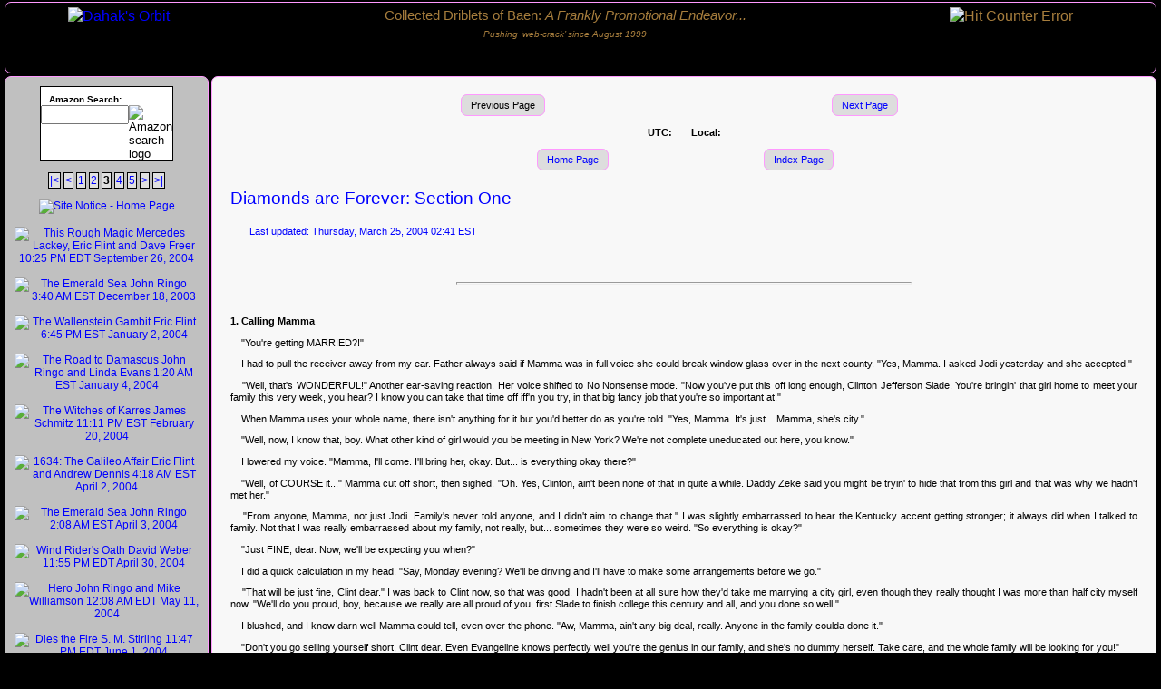

--- FILE ---
content_type: text/html; charset=UTF-8
request_url: https://jiltanith.thefifthimperium.com/site/archivepage/DiamondsareForever/01/-/3/
body_size: 13185
content:
<!DOCTYPE html>
<html xmlns="http://www.w3.org/1999/xhtml">
<!--


                              `````````````````````````````````           ``````````            ``````````           `````````````````````````````````                              
          `````                                    ``````````        `````` ```````              ``````` ``````        ``````````                                    `````          
      ````````````````````````````````````````` ``                  ```````````````      ``      ````````````````                 `` `````````````````````````````````````````      
   `````````````````````````````````````````````````````````         ``        `     ``````````     `        ``         `````````````````````````````````````````````````````````   
  ````````````````````````````````                          ````              ```     `` `` ``     ```              ````                          ````````````````````````````````  
                                               ````````````                   ```     ````````     ```                   ````````````                                               
                                  ``````````````````         ````              ```     ``````     ````             ````         ```````````````````                                 
                    `````````````````````````          ```````     ``          ```      ````      ```          ``     ```````          `````````````````````````                    
              ````````````````````````            `````````     ````             `      ````      `             ````     `````````            ````````````````````````              
                 `````````````               ```````````      `````   ```      ````      ``       ```      ```   `````      ```````````               `````````````                 
                    ```                ``````````````      ``````   ````   `   ````     ````     ````    `  ````   ``````      ``````````````                ```                    
                                   ```````````````         ````    ````   ``   ````     ````     ````   ``   ````    ````         ````````````````                                  
                                      `````````                  ``````   ``   ``  `    ````    `   `   ```  ``````                  `````````                                      
                                          ``                      ````   ```     ```   ``````   ```     ```   ````                      ``                                          
                                                                    `    ```   ``````  ``````  ``````   ````   `                                                                    
                                                                        ````    ````    ````    `````   ````                                                                        
                                                                         ````   ```  ```    ```  ```   ````                                                                         
                                                                           ``    `  ````````````  ``   ``                                                                           
                                                                                   ``````````````                                                                                   
                                                                                  ````````````````                                                                                  
                                                                                  ````````````````                                                                                  
                                                                                   ``````````````                                                                                   
                                                                                    ````````````                                                                                    
                                                                                  `` ``````````  `                                                                                  
                                                                                 ```  ````````  ```                                                                                 
                                                                                `````  ``` ``  `````                                                                                
                                                                                ````    `  `    ```` ``                                                                             
                                                                                   ```        ```    ```                                                                            
                                                                                                    ``                                                                              
                                                                                                    `  ``                                                                           
                                                                                                     `````                                                                          
                                                                             ``                      `````                                                                          
                                                                                                        ``                                                                          
                                                                                                      ```                                                                           
                                                                              `                         ``                                                                          
                                                                                                    `````                                                                           
                                                                                `                  `````                                                                            
                                                                                 `                   ``                                                                             
                                                                                   ````      ```````                                                                                
                                                                                      ````  `````                                                                                   
-->
<head>

<script data-ad-client="ca-pub-9205851632856200" async src="https://pagead2.googlesyndication.com/pagead/js/adsbygoogle.js"></script>
<title>Collected Driblets of Baen: A Frankly Promotional Endeavor...</title>
<base href="https://jiltanith.thefifthimperium.com/" />
<meta name="keywords" content="Dahak, Dahak's Orbit, Fifth Imperium, The Fifth Imperium, Baen Books, Book Samples, Book Snippets, Snippets, eBooks, book preview, book previews, Webscription, Webscriptions, Weber, Flint, Drake, Ringo, Freer, Taylor" />
<meta name="description" content="Dahak's Orbit. Preview samples of upcoming book releases." />
<meta http-equiv="Content-type" content="text/html; charset=utf-8" />

<link href="https://jiltanith.thefifthimperium.com/images/favicon.ico" rel="shortcut icon" type="image/ico" />

<link href="https://jiltanith.thefifthimperium.com/apple-touch-icon.png" rel="icon" />
<link href="https://jiltanith.thefifthimperium.com/apple-touch-icon-57x57.png" sizes="57x57" rel="apple-touch-icon" />
<link href="https://jiltanith.thefifthimperium.com/apple-touch-icon-72x72.png" sizes="72x72" rel="apple-touch-icon" />
<link href="https://jiltanith.thefifthimperium.com/apple-touch-icon-114x114.png" sizes="114x114" rel="apple-touch-icon" />
<link href="https://jiltanith.thefifthimperium.com/images/apple-touch-icon-129x129.png" sizes="129x129" rel="apple-touch-icon" />
<link href="https://jiltanith.thefifthimperium.com/site/rss" rel="alternate" type="application/rss+xml" title="Collected Driblets of Dahak's Orbit at the Fifth Imperium" />

<script language="JavaScript" type="text/javascript" src="https://jiltanith.thefifthimperium.com/js/jquery-1.7.1.min.js"></script>
<script language="JavaScript" type="text/javascript" src="https://jiltanith.thefifthimperium.com/js/jquery.jclock.js"></script>
<script language="JavaScript" type="text/javascript" src="https://jiltanith.thefifthimperium.com/js/chapterpage_clock.js"></script>
<script language="JavaScript" type="text/javascript" src="https://jiltanith.thefifthimperium.com/js/jquery.copy.js"></script>
<script language="JavaScript" type="text/javascript" src="https://jiltanith.thefifthimperium.com/js/clipboard.js"></script>
<script language="JavaScript" type="text/javascript" src="https://jiltanith.thefifthimperium.com/js/jquery.corners.min.js"></script>
<script language="JavaScript" type="text/javascript">
<!-- //

	var mozborderAvailable = false;
	$(document).ready( function(){
		try {
			if (typeof(document.body.style.MozBorderRadius) !== "undefined") {
				mozborderAvailable = true;
			}
		} catch(err) {}
		if ( mozborderAvailable ) {
		} else {
		  if ( navigator.appCodeName !== 'Mozilla' ) {
			  alert( 'Rounding corners!' );
				$('.rounded').corners("7px");
			}
		}
	});
	var base_url = 'https://jiltanith.thefifthimperium.com/';
	var parameters = '-';

// -->
</script>

<style type="text/css">
/* Site-wide CI style */

body, html {
	margin: 0px;
	margin-top: 1px;
	margin-bottom: 0px;
	padding: 0px;
	background-color: #000;
	color: #A67D3D;
	color: #FF0000;
	color: #CCCCFF;
	width: 100%;
	font-family: Arial, sans-serif;
}

#outercontainer {
	margin-left: 5px;
	margin-right: 5px;
	margin-top: 0px;
	margin-bottom: 0px;
	background-color: #000000;
	/*  width: 100%; */
	min-height: 200px;
	clear: both;
}

/* Masking based on http://matthewjamestaylor.com/blog/ultimate-2-column-left-menu-pixels.htm */

.colmask {
	position: relative; /* This fixes the IE7 overflow hidden bug and stops the layout jumping out of place */
	clear: both;
	float: left;
	width: 100%; /* width of whole page */
	overflow: hidden; /* This chops off any overhanging divs */
	margin-bottom: 0px;
}

/* 2 column left menu settings */
.leftmenu {
	background: #000000;
}

.leftmenu .colright {
	float: left;
	width: 200%;
	position: relative;
	left: 225px;
	background: #000000;
}

.leftmenu .col1wrap {
	float: right;
	width: 50%;
	position: relative;
	right: 225px;
	padding-bottom: 3px;
}

/*
.col1 {
  overflow: auto;
}
*/

.colright {
//  margin-right: 5px;
}

.autoscroll {
	overflow: auto;
}

.aligncenter {
	margin: 0 auto;
}

.leftmenu .col1 {
	margin: 0px 0px 0px 228px;
	position: relative;
	right: 100%;
	overflow: hidden;
}

.leftmenu .col2 {
	float: left;
	width: 225px;
	position: relative;
	right: 225px;
}

.noborder {
	border: 0px;
}

.links {
	font-family: monospace;
	font-size: 8pt;
	text-align: justify;
}

a {
	text-decoration: none
}

a:link {
	color: blue;
}

a:active {
	color: yellow;
}

a:visited {
	color: green;
}

a:hover {
	color: white;
	text-decoration: underline;
}

.warning {
	color: red;
	font-family: Arial, sans-serif;
	font-weight: bold;
	font-size: 11pt;
}

.clear {
	clear: both;
}

.roundedXX {
	-moz-border-radius: 20px;
	-webkit-border-radius: 20px;
	-khtml-border-radius: 20px;
	border-radius: 20px;
}

.allsitenotices {
	background-color: #FFFFCC;
	margin: 10px;
	padding: 10px;

	font-family: Arial, sans-serif;
	font-size: 8pt;
	line-height: 125%;

  text-align: left;
	border: 1px solid #FF99FF;
	-webkit-border-radius: 7px;
	-moz-border-radius: 7px;
	-khtml-border-radius: 7px;
	border-radius: 7px;

}/* Site Header style */

#header {
/*  height: 76px;
  max-height: 76px; */
/*  width:  -2px; */
  color: #FFFF00;
  background-color: #000000;
  background: #000;
  background-image: none;
  font-family: Arial, sans-serif;
  font-size: 12pt;
  font-weight: normal;
  margin-top: 0px;
  margin-left: 0%;
  margin-right: 0%;
  margin-bottom: 3px;
  padding: 0px;
  min-height: 77px;
  clear: both;
  border: 1px solid #FF99FF;
  -webkit-border-radius: 7px;
  -moz-border-radius: 7px;
  -khtml-border-radius: 7px;
  border-radius: 7px;

}

#headerinner {
  width: 100%;
  margin: 0 auto;
  color: #A67D3D;
/*  clear: both; */
}

#headerleft {
  width: 19%;
  margin: 5px;
  font-family: Arial, sans-serif;
  font-size: 12pt;
  line-height: 125%;
  text-align: center;
  float: left;
}

#headercenter {
  width: 57%;
  margin: 5px;
  font-family: "Arial Rounded MT Bold", Arial, sans-serif;
  font-size: 11pt;
  line-height: 125%;
  text-align: center;
  float: left;
}

#headerright {
  width: 19%;
  margin: 5px;
  font-family: Arial, sans-serif;
  font-size: 12pt;
  line-height: 125%;
  text-align: center;
  float: left;
}
/* Site Page CI style */

#mainbody {
  background-color: #F8F8F8;
  color: #000000;

  padding: 20px;
/*  font-family: "Arial Rounded MT Bold", Arial, sans-serif; */
  font-family: Arial, sans-serif;
  font-size: 8pt;
  line-height: 125%;

  text-align: justify;
  border: 1px solid #FF99FF;
  -webkit-border-radius: 7px;
  -moz-border-radius: 7px;
  -khtml-border-radius: 7px;
  border-radius: 7px;

}

.clockdisplay {
  margin: 0px auto;
  font-family: Verdana, Arial, sans-serif;
  font-size: 8pt;
  font-weight: bold;
  text-align: center;
}

.clocklead{
  font-family: Verdana, Arial, sans-serif;
  font-size: 8pt;
  font-weight: bold;
  text-align: center;
}

.clockdetail{
  color: #FF0000;
  font-family: Verdana, Arial, sans-serif;
  font-size: 8pt;
  font-weight: bold;
  text-align: center;
}

.sitenoticedate {
  font-weight: bold;
}

.sitenoticeentry {
  margin-left: 5%;
  margin-right: 5%;
  font-size: inherit;
}

p.footer {
  font-family: Verdana, Arial, sans-serif;
  font-size: 8pt;
  text-align: center;
}

p.gallery {
  font-family: Verdana, Arial, sans-serif;
  text-align: justify;
  color: blue;
}

p.detail {
  font-family: Arial, sans-serif;
  font-size: 8pt;
  text-align: center;
}

h1 {
  font-family: Verdana, Arial, sans-serif;
  font-size: 14pt;
  font-weight: normal;
  color: blue;
}

h6 {
  font-family: Verdana, Arial, sans-serif;
  font-size: 8pt;
  font-weight: normal;
  color: blue;
}


.divhighlight {
  font-family: Verdana, Arial, sans-serif;
  font-size: 8pt;
  line-height: 125%;
  text-align: justify;
/*  background-color: #FFCC66; */
/*  background-color: #FFCC99; */
  background-color: #DDFFDD;
  margin-left: 10%;
  margin-right: 10%;
  padding: 1em;
  border: 1px solid #FF99FF;
  -webkit-border-radius: 7px;
  -moz-border-radius: 7px;
}

td {
  font-family: Verdana, Arial, sans-serif;
  font-size: 10pt;
  font-weight: normal;
}

a {
  text-decoration: none
}

a:link {
  font-family: Verdana, Arial, sans-serif;
  color: blue;
}

a:active {
  font-family: Verdana, Arial, sans-serif;
  color: yellow;
}

a:visited {
  font-family: Verdana, Arial, sans-serif;
  color: green;
}

a:hover {
  font-family: Verdana, Arial, sans-serif;
  color: red;
  text-decoration: none;
}

.link {
  font-size: 8pt;
  text-decoration: none;
  padding: 5px 10px;
  background-color: #DDD;
  border: 1px solid #FF99FF;
  -webkit-border-radius: 7px;
  -moz-border-radius: 7px;
}

.link:hover {
  font-size: 8pt;
  text-decoration: none;
  padding: 5px 10px;
  background-color: #EEE;
  border: 1px solid #FF99FF;
  -webkit-border-radius: 7px;
  -moz-border-radius: 7px;
}
/* Site Navbar CI style */

#navbar {
/*  position: relative;
  width: 200px;
  left: 0px;
 */
  color: #000000;
  background-color: #C0C0C0;
  background-image: none;
  font-family: Arial, sans-serif;
  font-size: 9pt;
  font-weight: normal;
  text-align: center;
  padding: 10px;
  margin-bottom: 3px;
  border: 1px solid #FF99FF;
  -webkit-border-radius: 7px;
  -moz-border-radius: 7px;
  -khtml-border-radius: 7px;
  border-radius: 7px;
}

p.nav {
  font-family: Arial, sans-serif;
  font-size: 11pt;
/*  line-height: 125%; */
  text-align: justify;

/* Do rounding (native in Firefox and Safari) */

}

table.nav {
  background-color: #C0C0C0;
}

td.nav {
  font-family: Arial, sans-serif;
  font-size: 10pt;
  font-weight: normal;
  background-image: none;
  margin-top: 0%;
  margin-left: 0%;
  margin-right: 0%;
  margin-bottom: 0%;
  text-align: center;
}

.captiondiv {
  font-family: Arial, sans-serif;
  font-size: 8pt;
  font-weight: normal;
  background-image: none;
  margin-top: 0%;
  margin-left: 0%;
  margin-right: 0%;
  margin-bottom: 0%;
  text-align: center;
}

.slider {
	float: left;
	left: -5000px;
	margin: 15px;
	position: relative;
	visibility: hidden;
}


/************************************************
	      JCAROUSEL LITE
************************************************/

#list {
	height: 130px;
	width: 175px;
	margin: 0px auto;
}

.slider ul {
	height: 130px;
	width: 170px;
}

.slider ul li {
	padding: 0 5px;
}

.slider ul li img {
	cursor: pointer;
/*	height:200px; */
	padding-top: 3px;
/*	width:120px; */
	margin: 0 auto;
}

.prev {
	cursor: pointer;
	float: left;
	padding-top: 40px;
  width: 26px;
}

.next {
	cursor:pointer;
	float:right;
	padding-top:40px;
  width: 26px;
}

/************************************************
	      CAPTIFY CAPTION
************************************************/

.caption-top, .caption-bottom {
	background: #000000;
	color: #ffffff;
	cursor: default;
	padding: 2px;
	font-size: 10pt;
	text-align: center;
}

.caption-top {
	border-width: 0px;
}

.caption-bottom {
	border-width: 0px;
}

.caption a, .caption a {
	background: #000;
/*	border: none; */
	text-decoration: none;
	padding: 2px;
}

.caption a:hover, .caption a:hover {
	background: #202020;
}

/*
  Paging
*/
.pageBar {
/*
  background:#808080;
  border:1px solid red;
*/
}

.pageBarItem {
  padding: 1px 1px 1px 1px;
  background: #e0e0e0;
  border: 1px solid #000000;
}

.pageBarItem:hover {
  background: #66FFFF;
}
/* Site Footer style */

#footer {
  background-color: #000000;
  color: #A67D3D;
  margin-top: 5px;
  margin-left: 0;
  margin-right: 0;
  margin-bottom: 5px;

  padding: 10px;
  font-family: "Arial Rounded MT Bold", Arial, sans-serif;
  font-size: 7pt;
  line-height: 125%;

  text-align: center;
  border: 1px solid #FF99FF;
  -webkit-border-radius: 7px;
  -moz-border-radius: 7px;
  -khtml-border-radius: 7px;
  border-radius: 7px;
  clear: both;
}

.footer a {
  text-decoration: none
}

.footer a:link {
  color: green;
}

.footer a:active {
  color: yellow;
}

.footer a:visited {
  color: green;
}

.footer a:hover {
  color: red;
  text-decoration: underline;
}



</style>

</head>
<body>
<div id="outercontainer">
<!-- BEGIN SITE HEADER SECTION -->
  <div id="header" class="rounded">
    <div id="headerinner">
      <script type="text/javascript" language="javascript" src="https://jiltanith.thefifthimperium.com/js/awstats_misc_tracker.js"></script>
      <noscript><img src="https://jiltanith.thefifthimperium.com/js/awstats_misc_tracker.js?nojs=y" height="0" width="0" border="0" style="display: none" alt="" /></noscript>
      <div id="headerleft">
        <a href="/site/home/-/"><img src="https://jiltanith.thefifthimperium.com/images/Dahak_header.jpg" alt="Dahak's Orbit" border="0" width="50" height="49" /></a>
      </div>
      <div id="headercenter">
        Collected Driblets of Baen: <em>A Frankly Promotional Endeavor...</em><small><br /><small><em>Pushing &#8216;web-crack&#8217; since August 1999</em></small></small>
      </div>
      <div id="headerright">
        <img src="https://jiltanith.thefifthimperium.com/_Counters/jpbcount.php?link=BookSamples&amp;style=timex" alt="Hit Counter Error" />
      </div>
      <div class="clear"></div>
    </div> <!-- #headerinner -->
  </div> <!-- #header -->
<!-- END SITE HEADER SECTION -->
<!-- BEGIN TWO-COLUMN CONTAINER -->
  <div class="colmask leftmenu">
    <div class="colright">
      <div class="col1wrap">
<!-- BEGIN MAIN BODY VIEW ABOUT -->
        <div class="col1">
          <div id="mainbody" class="rounded">
            <div class="pageliner">
              <!-- center -->
              <table border="0" cellpadding="2" width="80%" align="center">
                <tr>
                  <td width="50%" align="center"><span class="link">Previous Page</span></td>
                  <td width="50%" align="center"><a href="https://jiltanith.thefifthimperium.com/site/archivepage/DiamondsareForever/02/-/3/" title="Next Page" class="link">Next Page</a></td>
                </tr>
              </table>
              <!-- /center -->
              <br />
              <div class="clockdisplay">
                <span class="clocklead">UTC: </span>
                <span id="clockutc" class="clockdetail"></span>
&nbsp;&nbsp;&nbsp;&nbsp;&nbsp;
                <span class="clocklead">Local: </span>
                <span id="clocklocal" class="clockdetail"></span>
              </div>
<br />
<table style="width: 50%;margin: 0px auto;">
  <tr>
    <td style="text-align: center;">
      <a href="https://jiltanith.thefifthimperium.com/site/archivehome/-/3/" class="link">Home Page</a>
    </td>
    <td style="text-align: center;">
      <a href="https://jiltanith.thefifthimperium.com/site/archivebook/DiamondsareForever/-/3/" class="link">Index Page</a>
    </td>
  </tr>
</table>
<script type="text/JavaScript" language="JavaScript">
<!-- //
  src = 'images/bookpage-watermark.gif';
  $('.pageliner').css('background','url(' + src + ') center center no-repeat');
  $('.pageliner').css('backgroundColor','#F8F8F8');
  $('.pageliner').css('backgroundAttachment','fixed');
// -->
</script>
<br />
<button id="clipbutton" onclick="ClipBoard();" style="float: right;display:none;">Copy to Clipboard</button>
<h1>Diamonds are Forever: Section One</h1>
<h6>&nbsp;&nbsp;&nbsp;&nbsp;&nbsp;&nbsp; Last updated: Thursday, March 25, 2004 02:41 EST</h6>
<p>&nbsp;</p>
<hr style="border: 1; height: 1px; width: 50%; color=#000000;" />
<p>&nbsp;</p>
<div id="clipzone">
<a name="current"></a>

<p><B>1. Calling Mamma</B></p>

<p>&nbsp;&nbsp;&nbsp; "You're getting MARRIED?!"</p>

<p>&nbsp;&nbsp;&nbsp; I had to pull the receiver away from my ear. Father always  said if Mamma was in full voice she could break window  glass over in the next county. "Yes, Mamma. I asked Jodi  yesterday and she accepted."</p>

<p>&nbsp;&nbsp;&nbsp; "Well, that's WONDERFUL!" Another ear-saving reaction. Her  voice shifted to No Nonsense mode. "Now you've put  this off long enough, Clinton Jefferson Slade. You're  bringin' that girl home to meet your family this very week,  you hear? I know you can take that time off iff'n you try,  in that big fancy job that you're so important at."</p>

<p>&nbsp;&nbsp;&nbsp; When Mamma uses your whole name, there isn't anything for  it but you'd better do as you're told. "Yes, Mamma. It's  just... Mamma, she's city."</p>

<p>&nbsp;&nbsp;&nbsp; "Well, now, I know that, boy. What other kind of girl  would you be meeting in New York? We're not complete  uneducated out here, you know."</p>

<p>&nbsp;&nbsp;&nbsp; I lowered my voice. "Mamma, I'll come. I'll bring her,  okay. But... is everything okay there?"</p>

<p>&nbsp;&nbsp;&nbsp; "Well, of COURSE it..." Mamma cut off short, then sighed.  "Oh. Yes, Clinton, ain't been none of that in quite  a while. Daddy Zeke said you might be tryin' to hide  that from this girl and that was why we hadn't met  her."</p>

<p>&nbsp;&nbsp;&nbsp; "From anyone, Mamma, not just Jodi. Family's never told  anyone, and I didn't aim to change that." I was slightly  embarrassed to hear the Kentucky accent getting stronger;  it always did when I talked to family. Not that I was  really embarrassed about my family, not really,  but... sometimes they were so weird. "So everything is</ i> okay?"</p>

<p>&nbsp;&nbsp;&nbsp; "Just FINE, dear. Now, we'll be expecting you when?"</p>

<p>&nbsp;&nbsp;&nbsp; I did a quick calculation in my head. "Say, Monday  evening? We'll be driving and I'll have to make some  arrangements before we go."</p>

<p>&nbsp;&nbsp;&nbsp; "That will be just fine, Clint dear." I was back to Clint  now, so that was good. I hadn't been at all sure how they'd  take me marrying a city girl, even though they really  thought I was more than half city myself now. "We'll do you  proud, boy, because we really are all proud of you, first  Slade to finish college this century and all, and you done  so well."</p>

<p>&nbsp;&nbsp;&nbsp; I blushed, and I know darn well Mamma could tell, even  over the phone. "Aw, Mamma, ain't any big deal, really.  Anyone in the family coulda done it."</p>

<p>&nbsp;&nbsp;&nbsp; "Don't you go selling yourself short, Clint dear. Even  Evangeline knows perfectly well you're the genius in our  family, and she's no dummy herself. Take care, and the  whole family will be looking for you!"</p>

<p>&nbsp;&nbsp;&nbsp; We exchanged kisses over the phone, silly though that  sounds, and I hung up.</p>

<p>&nbsp;&nbsp;&nbsp; "So," Jodi said, coming over, "were those bellows of fury,  or was she happy to hear about it?"</p>

<p>&nbsp;&nbsp;&nbsp; "You could hear her?"</p>

<p>&nbsp;&nbsp;&nbsp; "Oy vey, Clint," she said, smiling. "Thought she'd  break your eardrums with a couple of those."</p>

<p>&nbsp;&nbsp;&nbsp; Jodi was something of an anachronism. Her grandparents  were immigrants who still spoke more Yiddish than English  and had maintained an intimidatingly firm emphasis on the  link between the old and new traditions. Linguistic  traditions, anyway, if not religious ones. Jodi's  grandfather had been active in the needle trade unions, a  follower of Max Shachtman's brand of socialism. He had no  use for religions of any kind, but that hadn't stopped him  from maintaining a number of Jewish habits and customs.  Jodi's family was almost a time capsule of clich&#233;s from the  '40s and '50s, and Jodi had inherited enough to sound like  a near-parody of the New York "Jewish American Princess."  So why did I find her Yiddish, of all things, endearing?  Especially when spoken with that New York accent that  reminded me of nails on a chalkboard?</p>

<p>&nbsp;&nbsp;&nbsp; Probably just the blindness of love, I had to admit. I'd  known Jodi Goldman for four years, though, so hopefully the  blindness (or, in this case, deafness) would last for many  years yet. "She was ecstatic," I said, answering her  question. "I guess I should have more faith in my family,  but they are still, well..."</p>

<p>&nbsp;&nbsp;&nbsp; "About as rustic backwoods as you were when you  first showed up?"</p>

<p>&nbsp;&nbsp;&nbsp; I laughed. "Worse, sweetheart. I'd gone through college  before that, remember. First Slade-"</p>

<p>&nbsp;&nbsp;&nbsp; "-this century, yes, I know, my fave nebbish. You  mentioned it a time or two, probably because your whole  family mentions it every time you go home, yes?"</p>

<p>&nbsp;&nbsp;&nbsp; "And on the phone. Look, I sorta committed us to go visit.  You don't argue with Mamma."</p>

<p>&nbsp;&nbsp;&nbsp; "Yeah, sounds like my mother. When are we supposed to get  there, so they can get a good look at what a horse you're  bringing home?"</p>

<p>&nbsp;&nbsp;&nbsp; Jodi's sensitive about her height-she's taller than me by  two inches or so, and I'm almost six feet tall. This  doesn't bother me, but when she's nervous she tends to fret  about it. As well as her weight, which for her height is  just fine. "Don't you worry about that, Jodi. When they get  a look at you, Father'll be tellin' me how lucky I am, and  I'll have to watch so Adam doesn't try to steal you. Next  week."</p>

<p>&nbsp;&nbsp;&nbsp; "What? Are you totally meshugg? What about work?"</p>

<p>&nbsp;&nbsp;&nbsp; "Mamma knows I can take the time off. What about you?"</p>

<p>&nbsp;&nbsp;&nbsp; She made a sort of growling noise in her throat, and then  hummed several bars of a Streisand tune-a sign she was both  thinking and calming herself down. "Okay, yeah, I think I  can do that. They won't be thrilled, but if we want to make  your Mamma happy, I can live with it. Oy, I have packing to  do! Do you have electricity where you live?"</p>

<p>&nbsp;&nbsp;&nbsp; I managed to keep from laughing. "Yes. We have our own  generators, actually. Every month Father or Adam trucks in  to town to buy the fuel. Had to have the phone line run in  special; these days I suppose we'd have done something like  get a satellite link, but not back when the family first  decided to get one."</p>

<p>&nbsp;&nbsp;&nbsp; Jodi blinked. "Running out a phone line just for you?  That's pretty pricey, Clint."</p>

<p>&nbsp;&nbsp;&nbsp; "I said we was backwoods," I drawled, emphasizing my  Kentucky accent. "Didn't say we was poor backwoods.  If the Slades ain't the richest family in Crittenden  County, it's only 'cause we've spent a lot of it the last  few decades."</p>

<p>&nbsp;&nbsp;&nbsp; "I never knew, Clint." Jodi looked at me with surprise.  "How'd your family get rich?"</p>

<p>&nbsp;&nbsp;&nbsp; I realized my big mouth had me dangerously close to the  secret. Time to follow the honorable Slade tradition of  ducking the truth. "One of my ancestors, Winston Slade,  made a ton of money mining, and brought it with him to the  homestead when he settled down." That was, as one of my  online friends would put it, "telling the truth like a  Jedi"-it was true "from a certain point of view." If I'd  done the casual voice right, though, she'd never suspect a  thing. Once we were married, we'd be living near New York  and just visit the family homestead once in a while, so the  chances were she'd never have to know. </p>

<p>&nbsp;&nbsp;&nbsp; "Well, that'll be a relief for my more cynical relatives,"  Jodi said, throwing back her long black hair. "They were  kinda worried about just what your background was,  especially with your nickname."</p>

<p>&nbsp;&nbsp;&nbsp; I wasn't very surprised. "I suppose 'Crowbar' Slade does  sound either like a real honest-to-god Good Ole Boy, or  like a wannabe wrestler." Truth was, I'd gotten the  nickname in college because my roommates noticed I had a  crowbar in my baggage when I moved in, and that I had that  particular bag with me most of the time. </p>

<p>&nbsp;&nbsp;&nbsp;  "Look," Jodi said, "if we're leaving to get there Monday  like I think I heard you say, I gotta get moving. We just  got tomorrow to get ready. And like I didn't already have a  busy schedule tomorrow? You know what sort of planning I  have to do for the wedding, and now we have to schlep all  the way to Kentucky." She leaned slightly down and we both  shut up for a while for the good-bye kiss, which lasted for  several kisses as usual before she finally got out the  door.</p>

<p>&nbsp;&nbsp;&nbsp; I sighed and grinned. Hey, maybe this would be fun.</p>

</div><!-- End Clip Zone -->
<br />
<table style="width: 50%;margin: 0px auto;">
  <tr>
    <td style="text-align: center;">
      <a href="https://jiltanith.thefifthimperium.com/site/archivehome/-/3/" class="link">Home Page</a>
    </td>
    <td style="text-align: center;">
      <a href="https://jiltanith.thefifthimperium.com/site/archivebook/DiamondsareForever/-/3/" class="link">Index Page</a>
    </td>
  </tr>
</table>
      
<p>&nbsp;</p>
<hr style="border: 1; height: 1px; width: 50%; color: #000000;" />
<p>&nbsp;</p>

<center>

<script async src="https://pagead2.googlesyndication.com/pagead/js/adsbygoogle.js"></script>
<!-- 728x90 for chapter footer, created 4/13/09 -->
<ins class="adsbygoogle"
     style="display:inline-block;width:728px;height:90px"
     data-ad-client="ca-pub-9205851632856200"
     data-ad-slot="6249181019"></ins>
<script>
     (adsbygoogle = window.adsbygoogle || []).push({});
</script>

</center>
<p>&nbsp;</p>
<hr style="border: 1; height: 1px; width: 100%; color: #000000;" />
<p class="gallery"><em>Comments from the Peanut Gallery:</em><br />
</p>
<br />
              <!-- center -->
              <table border="0" cellpadding="2" width="80%" align="center">
                <tr>
                  <td width="50%" align="center"><span class="link">Previous Page</span></td>
                  <td width="50%" align="center"><a href="https://jiltanith.thefifthimperium.com/site/archivepage/DiamondsareForever/02/-/3/" title="Next Page" class="link">Next Page</a></td>
                </tr>
              </table>
              <!-- /center -->
<p align="center"><img src="Collections/DiamondsareForeverChapters/_Counters/jpbcount.php?link=DiamondsareForever01&amp;style=timex" alt="Page Counter Image" /></p><p class="footer">ISBN: 0-7434-8856-3 Copyright � 2004 by Eric Flint and Ryk Spoor<br />
All rights reserved, including the right to reproduce this book or portions thereof in any form.</p>

<center>
<script language="JavaScript" type="text/javascript">
  function popUp(URL,NAME) {
    amznwin=window.open(URL,NAME,"location=yes,scrollbars=yes,status=yes,toolbar=yes,resizable=yes,width=380,height=450,screenX=10,screenY=10,top=10,left=10");
    amznwin.focus();
  }
  document.open();
  document.write("<a href='javascript:popUp(\"http://buybox.amazon.com/exec/obidos/redirect?tag=dahaksorbit-20&amp;link_code=qcb&amp;creative=23424&amp;camp=2025&amp;path=/dt/assoc/tg/aa/xml/assoc/-/0743488563/dahaksorbit-20/ref%3Dac_bb2_\",\"_amazon\")'><img src=\"http://rcm-images.amazon.com/images/G/01/associates/remote-buy-box/buy2.gif\" border=\"0\" alt='Buy from Amazon.com' /></a>");
  document.close();
</script>
<noscript>
  <form method="post" action="http://buybox.amazon.com/o/dt/assoc/handle-buy-box=0743488520">
    <input type="hidden" name="asin.0743488520" value="1" />
    <input type="hidden" name="tag_value" value="dahaksorbit-20" />
    <input type="image" name="submit.add-to-cart" value="Buy from Amazon.com" alt="Buy from Amazon.com" src="http://rcm-images.amazon.com/images/G/01/associates/add-to-cart.gif" />
</form>
</noscript>
</center>
<br />
           </div>
         </div>
       </div>
    </div> <!-- END COL1WRAP CONTAINER -->
<!-- END MAIN BODY VIEW ABOUT -->
<!-- BEGIN NAVBAR VIEW -->
      <div class="col2">
        <div id="navbar" class="rounded">
          <form action="https://www.amazon.com/exec/obidos/external-search" target="_blank">
            <table class="normal" border="0" cellpadding="0" cellspacing="0" align="center">
              <tr>
                <td style="background-color:#fff;">
                  <table border="0" cellpadding="0" cellspacing="0" align="left" width="120" style="border: 1px solid #000000 !important;">
                    <tr>
                      <td style="background-color:#fff;" height="20" valign="bottom" align="center">
                        <span style="font-family: verdana,arial,helvetica,sans-serif; font-size:10px !important; font-weight:bold !important;">Amazon Search:</span>
                      </td>
                      <td style="background-color:#fff;">
                      </td>
                    </tr>
                    <tr>
                      <td style="background-color:#fff;" align="center" height="30" valign="top">
                        <input type="text" name="keyword" size="10" value="" alt="Amazon search term" />
                      </td>
                      <td style="background-color:#fff;" height="20" valign="top" align="left">
                        <input type="hidden" name="mode" value="blended" />
                        <input type="hidden" name="tag" value="dahaksorbit-20" />
                        <input type="image" value="Go" name="Submit" src="https://jiltanith.thefifthimperium.com/images/ap-search-go-btn.gif" align="middle" alt="Amazon search logo" />
                     </td>
                   </tr>
                 </table>
               </td>
             </tr>
           </table>
         </form>


         <br />
<span class="pageBar">
<span class="pageBarItem"><a href="https://jiltanith.thefifthimperium.com/site/archivehome/-/1/" alt="First" title="First">|<</a></span>
<span class="pageBarItem"><a href="https://jiltanith.thefifthimperium.com/site/archivehome/-/2/" alt="Previous" title="Previous"><</a></span>
<span class="pageBarItem"><a href="https://jiltanith.thefifthimperium.com/site/archivehome/-/1/" alt="1" title="1">1</a></span>
<span class="pageBarItem"><a href="https://jiltanith.thefifthimperium.com/site/archivehome/-/2/" alt="2" title="2">2</a></span>
<span class="pageBarItem"><strong>3</strong></span>
<span class="pageBarItem"><a href="https://jiltanith.thefifthimperium.com/site/archivehome/-/4/" alt="4" title="4">4</a></span>
<span class="pageBarItem"><a href="https://jiltanith.thefifthimperium.com/site/archivehome/-/5/" alt="5" title="5">5</a></span>
<span class="pageBarItem"><a href="https://jiltanith.thefifthimperium.com/site/archivehome/-/4/" alt="Next" title="Next">></a></span>
<span class="pageBarItem"><a href="https://jiltanith.thefifthimperium.com/site/archivehome/-/11/" alt="Last" title="Last">>|</a></span>
</span><br />
<br />
         <div class="panel">
           <a href="site/archivehome/-/3/">
<img src="https://jiltanith.thefifthimperium.com/images/Notice_120.jpg" height="90" width="61.5" alt="Site Notice - Home Page" title="Site Notice - Home Page" />
           </a>
           <br />
           <br />
         </div>
         <div class="panel">
           <a href="site/archivebook/ThisRoughMagicB/-/3/">
<img src="https://jiltanith.thefifthimperium.com/Collections/ThisRoughMagicBChapters/ThisRoughMagicB_120.jpg" alt="This Rough Magic Mercedes Lackey, Eric Flint and Dave Freer 10:25 PM EDT September 26, 2004" height="90" width="60" title="This Rough Magic Mercedes Lackey, Eric Flint and Dave Freer 10:25 PM EDT September 26, 2004" />
           </a>
           <br />
           <br />
         </div>
         <div class="panel">
           <a href="site/archivebook/TheEmeraldSea/-/3/">
<img src="https://jiltanith.thefifthimperium.com/Collections/TheEmeraldSeaChapters/TheEmeraldSea_120.jpg" alt="The Emerald Sea John Ringo 3:40 AM EST December 18, 2003" height="90" width="59.25" title="The Emerald Sea John Ringo 3:40 AM EST December 18, 2003" />
           </a>
           <br />
           <br />
         </div>
         <div class="panel">
           <a href="site/archivebook/RoF-TheWallensteinGambit/-/3/">
<img src="https://jiltanith.thefifthimperium.com/Collections/RoF-TheWallensteinGambitChapters/RoF-TheWallensteinGambit_120.jpg" alt="The Wallenstein Gambit Eric Flint 6:45 PM EST January 2, 2004" height="90" width="61.5" title="The Wallenstein Gambit Eric Flint 6:45 PM EST January 2, 2004" />
           </a>
           <br />
           <br />
         </div>
         <div class="panel">
           <a href="site/archivebook/TheRoadtoDamascus/-/3/">
<img src="https://jiltanith.thefifthimperium.com/Collections/TheRoadtoDamascusChapters/TheRoadtoDamascus_120.jpg" alt="The Road to Damascus John Ringo and Linda Evans 1:20 AM EST January 4, 2004" height="90" width="59.25" title="The Road to Damascus John Ringo and Linda Evans 1:20 AM EST January 4, 2004" />
           </a>
           <br />
           <br />
         </div>
         <div class="panel">
           <a href="site/archivebook/TheWitchesofKarres/-/3/">
<img src="https://jiltanith.thefifthimperium.com/Collections/TheWitchesofKarresChapters/TheWitchesofKarres_120.jpg" alt="The Witches of Karres James Schmitz 11:11 PM EST February 20, 2004" height="90" width="60" title="The Witches of Karres James Schmitz 11:11 PM EST February 20, 2004" />
           </a>
           <br />
           <br />
         </div>
         <div class="panel">
           <a href="site/archivebook/1634TheGalileoAffair/-/3/">
<img src="https://jiltanith.thefifthimperium.com/Collections/1634TheGalileoAffairChapters/1634TheGalileoAffair_120.jpg" alt="1634: The Galileo Affair Eric Flint and Andrew Dennis 4:18 AM EST April 2, 2004" height="90" width="59.25" title="1634: The Galileo Affair Eric Flint and Andrew Dennis 4:18 AM EST April 2, 2004" />
           </a>
           <br />
           <br />
         </div>
         <div class="panel">
           <a href="site/archivebook/TheEmeraldSeaB/-/3/">
<img src="https://jiltanith.thefifthimperium.com/Collections/TheEmeraldSeaBChapters/TheEmeraldSeaB_120.jpg" alt="The Emerald Sea John Ringo 2:08 AM EST April 3, 2004" height="90" width="59.25" title="The Emerald Sea John Ringo 2:08 AM EST April 3, 2004" />
           </a>
           <br />
           <br />
         </div>
         <div class="panel">
           <a href="site/archivebook/WindridersOath/-/3/">
<img src="https://jiltanith.thefifthimperium.com/Collections/WindridersOathChapters/WindridersOath_120.jpg" alt="Wind Rider's Oath David Weber 11:55 PM EDT April 30, 2004" height="90" width="59.25" title="Wind Rider's Oath David Weber 11:55 PM EDT April 30, 2004" />
           </a>
           <br />
           <br />
         </div>
         <div class="panel">
           <a href="site/archivebook/Hero/-/3/">
<img src="https://jiltanith.thefifthimperium.com/Collections/HeroChapters/Hero_120.jpg" alt="Hero John Ringo and Mike Williamson 12:08 AM EDT May 11, 2004" height="90" width="59.25" title="Hero John Ringo and Mike Williamson 12:08 AM EDT May 11, 2004" />
           </a>
           <br />
           <br />
         </div>
         <div class="panel">
           <a href="site/archivebook/DiestheFire/-/3/">
<img src="https://jiltanith.thefifthimperium.com/Collections/DiestheFireChapters/DiestheFire_120.jpg" alt="Dies the Fire S. M. Stirling 11:47 PM EDT June 1, 2004" height="90" width="60" title="Dies the Fire S. M. Stirling 11:47 PM EDT June 1, 2004" />
           </a>
           <br />
           <br />
         </div>
         <div class="panel">
           <a href="site/archivebook/TTTheScopeofJustice/-/3/">
<img src="https://jiltanith.thefifthimperium.com/Collections/TTTheScopeofJusticeChapters/TTTheScopeofJustice_120.jpg" alt="Target Terror: The Scope of Justice Mike Williamson 11:51 PM EDT June 28, 2004" height="90" width="56.25" title="Target Terror: The Scope of Justice Mike Williamson 11:51 PM EDT June 28, 2004" />
           </a>
           <br />
           <br />
         </div>
         <div class="panel">
           <a href="site/archivebook/CallysWar/-/3/">
<img src="https://jiltanith.thefifthimperium.com/Collections/CallysWarChapters/CallysWar_120.jpg" alt="Cally's War John Ringo &amp; Julie Cochrane 1:28 AM EDT July 18, 2004" height="90" width="60" title="Cally's War John Ringo &amp; Julie Cochrane 1:28 AM EDT July 18, 2004" />
           </a>
           <br />
           <br />
         </div>
         <div class="panel">
           <a href="site/archivebook/DiamondsareForever/-/3/">
<img src="https://jiltanith.thefifthimperium.com/Collections/DiamondsareForeverChapters/DiamondsareForever_120.jpg" alt="Diamonds are Forever Eric Flint and Ryk Spoor 1:46 AM EDT July 22, 2004" height="90" width="56.25" title="Diamonds are Forever Eric Flint and Ryk Spoor 1:46 AM EDT July 22, 2004" />
           </a>
           <br />
           <br />
         </div>
         <div class="panel">
           <a href="site/archivebook/TheWizardofKarres/-/3/">
<img src="https://jiltanith.thefifthimperium.com/Collections/TheWizardofKarresChapters/TheWizardofKarres_120.jpg" alt="The Wizard of Karres Mercedes Lackey, Eric Flint &amp; Dave Freer 12:38 PM EDT July 31, 2004" height="90" width="59.25" title="The Wizard of Karres Mercedes Lackey, Eric Flint &amp; Dave Freer 12:38 PM EDT July 31, 2004" />
           </a>
           <br />
           <br />
         </div>
         <div class="panel">
           <a href="site/archivebook/TheRatstheBatsandtheUgly/-/3/">
<img src="https://jiltanith.thefifthimperium.com/Collections/TheRatstheBatsandtheUglyChapters/TheRatstheBatsandtheUgly_120.jpg" alt="The Rats, the Bats and the Ugly Eric Flint and Dave Freer 11:14 PM EST January 28, 2005" height="90" width="59.25" title="The Rats, the Bats and the Ugly Eric Flint and Dave Freer 11:14 PM EST January 28, 2005" />
           </a>
           <br />
           <br />
         </div>
         <div class="panel">
           <a href="site/archivebook/WarpSpeed/-/3/">
<img src="https://jiltanith.thefifthimperium.com/Collections/WarpSpeedChapters/WarpSpeed_120.jpg" alt="Warp Speed Travis S. Taylor 12:41 AM EDT September 11, 2004" height="90" width="60" title="Warp Speed Travis S. Taylor 12:41 AM EDT September 11, 2004" />
           </a>
           <br />
           <br />
         </div>
         <div class="panel">
           <a href="site/archivebook/ShadowofSaganami/-/3/">
<img src="https://jiltanith.thefifthimperium.com/Collections/ShadowofSaganamiChapters/ShadowofSaganami_120.jpg" alt="The Shadow of Saganami David Weber 3:32 PM EDT October 26, 2004" height="90" width="60" title="The Shadow of Saganami David Weber 3:32 PM EDT October 26, 2004" />
           </a>
           <br />
           <br />
         </div>
         <div class="panel">
           <a href="site/archivebook/MasteroftheCauldron/-/3/">
<img src="https://jiltanith.thefifthimperium.com/Collections/MasteroftheCauldronChapters/MasteroftheCauldron_120.jpg" alt="Master of the Cauldron David Drake 2:17 AM EDT October 27, 2004" height="90" width="59.25" title="Master of the Cauldron David Drake 2:17 AM EDT October 27, 2004" />
           </a>
           <br />
           <br />
         </div>
         <div class="panel">
           <a href="site/archivebook/Resonance/-/3/">
<img src="https://jiltanith.thefifthimperium.com/Collections/ResonanceChapters/Resonance_120.jpg" alt="Resonance Chris Dolley 1:19 AM EST December 16, 2004" height="90" width="59.25" title="Resonance Chris Dolley 1:19 AM EST December 16, 2004" />
           </a>
           <br />
           <br />
         </div>
         <div class="panel">
           <a href="site/archivebook/WeFew/-/3/">
<img src="https://jiltanith.thefifthimperium.com/Collections/WeFewChapters/WeFew_120.jpg" alt="We Few David Weber and John Ringo 11:16 PM EST January 10, 2005" height="90" width="59.25" title="We Few David Weber and John Ringo 11:16 PM EST January 10, 2005" />
           </a>
           <br />
           <br />
         </div>
         <div class="panel">
           <a href="site/archivebook/IntotheLookingGlass/-/3/">
<img src="https://jiltanith.thefifthimperium.com/Collections/IntotheLookingGlassChapters/IntotheLookingGlass_120.jpg" alt="Into the Looking Glass John Ringo 11:43 PM EST January 20, 2005" height="90" width="59.25" title="Into the Looking Glass John Ringo 11:43 PM EST January 20, 2005" />
           </a>
           <br />
           <br />
         </div>
         <div class="panel">
           <a href="site/archivebook/GenieOutoftheVat/-/3/">
<img src="https://jiltanith.thefifthimperium.com/Collections/GenieOutoftheVatChapters/GenieOutoftheVat_120.jpg" alt="Genie Out of the Vat Dave Freer and Eric Flint 1:44 AM EST January 28, 2005" height="90" width="55.5" title="Genie Out of the Vat Dave Freer and Eric Flint 1:44 AM EST January 28, 2005" />
           </a>
           <br />
           <br />
         </div>
         <div class="panel">
           <a href="site/archivebook/Boundary/-/3/">
<img src="https://jiltanith.thefifthimperium.com/Collections/BoundaryChapters/Boundary_120.jpg" alt="Boundary Eric Flint and Ryk Spoor 12:14 AM EST February 10, 2005" height="90" width="60" title="Boundary Eric Flint and Ryk Spoor 12:14 AM EST February 10, 2005" />
           </a>
           <br />
           <br />
         </div>
         <div class="panel">
           <a href="site/archivebook/ADesperateandDespicableDwarf/-/3/">
<img src="https://jiltanith.thefifthimperium.com/Collections/ADesperateandDespicableDwarfChapters/ADesperateandDespicableDwarf_120.jpg" alt="A Desperate and Despicable Dwarf Eric Flint and Richard Roach 1:50 AM EST March 29, 2005" height="90" width="60" title="A Desperate and Despicable Dwarf Eric Flint and Richard Roach 1:50 AM EST March 29, 2005" />
           </a>
           <br />
           <br />
         </div>
         <div class="panel">
           <a href="site/archivebook/TTTargetsofOpportunity/-/3/">
<img src="https://jiltanith.thefifthimperium.com/Collections/TTTargetsofOpportunityChapters/TTTargetsofOpportunity_120.jpg" alt="Targets of Opportunity Mike Williamson 11:27 PM EST March 4, 2005" height="90" width="57.75" title="Targets of Opportunity Mike Williamson 11:27 PM EST March 4, 2005" />
           </a>
           <br />
           <br />
         </div>
<span class="pageBar">
<span class="pageBarItem"><a href="https://jiltanith.thefifthimperium.com/site/archivehome/-/1/" alt="First" title="First">|<</a></span>
<span class="pageBarItem"><a href="https://jiltanith.thefifthimperium.com/site/archivehome/-/2/" alt="Previous" title="Previous"><</a></span>
<span class="pageBarItem"><a href="https://jiltanith.thefifthimperium.com/site/archivehome/-/1/" alt="1" title="1">1</a></span>
<span class="pageBarItem"><a href="https://jiltanith.thefifthimperium.com/site/archivehome/-/2/" alt="2" title="2">2</a></span>
<span class="pageBarItem"><strong>3</strong></span>
<span class="pageBarItem"><a href="https://jiltanith.thefifthimperium.com/site/archivehome/-/4/" alt="4" title="4">4</a></span>
<span class="pageBarItem"><a href="https://jiltanith.thefifthimperium.com/site/archivehome/-/5/" alt="5" title="5">5</a></span>
<span class="pageBarItem"><a href="https://jiltanith.thefifthimperium.com/site/archivehome/-/4/" alt="Next" title="Next">></a></span>
<span class="pageBarItem"><a href="https://jiltanith.thefifthimperium.com/site/archivehome/-/11/" alt="Last" title="Last">>|</a></span>
</span><br />
<br />
         <a href="site/home/-/">Active collections<br />( 6 )<br /></a><br />
    
<a href="http://www.amazon.co.uk/exec/obidos/redirect-home?tag=dahaksorbit-21&amp;site=amazon" target="_blank">
<img src="images/uk_wh_logo2.gif" alt="In Association with Amazon.co.uk" title="In Association with Amazon.co.uk" border="0" />
</a>
<br />      
<p style="margin-top:10px; margin-bottom:0; padding-bottom:0; text-align:center; line-height:0">
<a target="_blank" href="http://feeds.feedburner.com/~r/DahaksOrbit/~6/3">
<img src="https://feeds.feedburner.com/DahaksOrbit.3.gif" alt="Collected Driblets at Dahak's Orbit" style="border:0" />
</a>
</p>
<p style="margin-top:5px; padding-top:0; font-size:x-small; text-align:center">
<a href="http://feedburner.google.com/fb/a/headlineanimator/install?id=vrm2s8es5789ej9o5vl2mlilm0&amp;w=3" onclick="window.open(this.href, 'haHowto', 'width=520,height=600,toolbar=no,address=no,resizable=yes,scrollbars'); return false" target="_blank">
&uarr; Grab this Headline Animator
</a>
</p>

<div style="margin: 0 auto; margin-top:10px; margin-bottom:0; padding-bottom:0; text-align:center; line-height:0"><script type="text/javascript" src="https:////rf.revolvermaps.com/0/0/2.js?i=7nde5it0zzy&amp;m=5&amp;s=100&amp;c=ff0000&amp;t=1" async="async"></script></div>

<a href="https://jiltanith.thefifthimperium.com/site/rss/"><img src="images/rss.gif" border="0" alt="Concise RSSFeed" title="Concise RSSFeed" /></a>
&nbsp;&nbsp;&nbsp;&nbsp;&nbsp;
<a href="https://jiltanith.thefifthimperium.com/site/rss_snippets/"><img src="images/rss.gif" border="0" alt="Full RSSFeed" title="Full RSSFeed" /></a>
<br />

<br />
<small><small>A portion of all sales made through amazon.com and Google links goes toward supporting this site.</small></small><br />
<noscript>
           <div class="captiondiv"><br /><a href="https://jiltanith.thefifthimperium.com/site/archivehome/-/3/">Site Notice</a><br />

<br />           <a href="https://jiltanith.thefifthimperium.com/site/archivebook/ThisRoughMagicB/-/3/">This Rough Magic<br />Mercedes Lackey, Eric Flint and Dave Freer<br />10:25 PM EDT<br />September 26, 2004</a>           <br />
<br />           <a href="https://jiltanith.thefifthimperium.com/site/archivebook/TheEmeraldSea/-/3/">The Emerald Sea<br />John Ringo<br />3:40 AM EST<br />December 18, 2003</a>           <br />
<br />           <a href="https://jiltanith.thefifthimperium.com/site/archivebook/RoF-TheWallensteinGambit/-/3/">The Wallenstein Gambit<br />Eric Flint<br />6:45 PM EST<br />January 2, 2004</a>           <br />
<br />           <a href="https://jiltanith.thefifthimperium.com/site/archivebook/TheRoadtoDamascus/-/3/">The Road to Damascus<br />John Ringo and Linda Evans<br />1:20 AM EST<br />January 4, 2004</a>           <br />
<br />           <a href="https://jiltanith.thefifthimperium.com/site/archivebook/TheWitchesofKarres/-/3/">The Witches of Karres<br />James Schmitz<br />11:11 PM EST<br />February 20, 2004</a>           <br />
<br />           <a href="https://jiltanith.thefifthimperium.com/site/archivebook/1634TheGalileoAffair/-/3/">1634: The Galileo Affair<br />Eric Flint and Andrew Dennis<br />4:18 AM EST<br />April 2, 2004</a>           <br />
<br />           <a href="https://jiltanith.thefifthimperium.com/site/archivebook/TheEmeraldSeaB/-/3/">The Emerald Sea<br />John Ringo<br />2:08 AM EST<br />April 3, 2004</a>           <br />
<br />           <a href="https://jiltanith.thefifthimperium.com/site/archivebook/WindridersOath/-/3/">Wind Rider's Oath<br />David Weber<br />11:55 PM EDT<br />April 30, 2004</a>           <br />
<br />           <a href="https://jiltanith.thefifthimperium.com/site/archivebook/Hero/-/3/">Hero<br />John Ringo and Mike Williamson<br />12:08 AM EDT<br />May 11, 2004</a>           <br />
<br />           <a href="https://jiltanith.thefifthimperium.com/site/archivebook/DiestheFire/-/3/">Dies the Fire<br />S. M. Stirling<br />11:47 PM EDT<br />June 1, 2004</a>           <br />
<br />           <a href="https://jiltanith.thefifthimperium.com/site/archivebook/TTTheScopeofJustice/-/3/">Target Terror: The Scope of Justice<br />Mike Williamson<br />11:51 PM EDT<br />June 28, 2004</a>           <br />
<br />           <a href="https://jiltanith.thefifthimperium.com/site/archivebook/CallysWar/-/3/">Cally's War<br />John Ringo &amp; Julie Cochrane<br />1:28 AM EDT<br />July 18, 2004</a>           <br />
<br />           <a href="https://jiltanith.thefifthimperium.com/site/archivebook/DiamondsareForever/-/3/">Diamonds are Forever<br />Eric Flint and Ryk Spoor<br />1:46 AM EDT<br />July 22, 2004</a>           <br />
<br />           <a href="https://jiltanith.thefifthimperium.com/site/archivebook/TheWizardofKarres/-/3/">The Wizard of Karres<br />Mercedes Lackey, Eric Flint &amp; Dave Freer<br />12:38 PM EDT<br />July 31, 2004</a>           <br />
<br />           <a href="https://jiltanith.thefifthimperium.com/site/archivebook/TheRatstheBatsandtheUgly/-/3/">The Rats, the Bats and the Ugly<br />Eric Flint and Dave Freer<br />11:14 PM EST<br />January 28, 2005</a>           <br />
<br />           <a href="https://jiltanith.thefifthimperium.com/site/archivebook/WarpSpeed/-/3/">Warp Speed<br />Travis S. Taylor<br />12:41 AM EDT<br />September 11, 2004</a>           <br />
<br />           <a href="https://jiltanith.thefifthimperium.com/site/archivebook/ShadowofSaganami/-/3/">The Shadow of Saganami<br />David Weber<br />3:32 PM EDT<br />October 26, 2004</a>           <br />
<br />           <a href="https://jiltanith.thefifthimperium.com/site/archivebook/MasteroftheCauldron/-/3/">Master of the Cauldron<br />David Drake<br />2:17 AM EDT<br />October 27, 2004</a>           <br />
<br />           <a href="https://jiltanith.thefifthimperium.com/site/archivebook/Resonance/-/3/">Resonance<br />Chris Dolley<br />1:19 AM EST<br />December 16, 2004</a>           <br />
<br />           <a href="https://jiltanith.thefifthimperium.com/site/archivebook/WeFew/-/3/">We Few<br />David Weber and John Ringo<br />11:16 PM EST<br />January 10, 2005</a>           <br />
<br />           <a href="https://jiltanith.thefifthimperium.com/site/archivebook/IntotheLookingGlass/-/3/">Into the Looking Glass<br />John Ringo<br />11:43 PM EST<br />January 20, 2005</a>           <br />
<br />           <a href="https://jiltanith.thefifthimperium.com/site/archivebook/GenieOutoftheVat/-/3/">Genie Out of the Vat<br />Dave Freer and Eric Flint<br />1:44 AM EST<br />January 28, 2005</a>           <br />
<br />           <a href="https://jiltanith.thefifthimperium.com/site/archivebook/Boundary/-/3/">Boundary<br />Eric Flint and Ryk Spoor<br />12:14 AM EST<br />February 10, 2005</a>           <br />
<br />           <a href="https://jiltanith.thefifthimperium.com/site/archivebook/ADesperateandDespicableDwarf/-/3/">A Desperate and Despicable Dwarf<br />Eric Flint and Richard Roach<br />1:50 AM EST<br />March 29, 2005</a>           <br />
<br />           <a href="https://jiltanith.thefifthimperium.com/site/archivebook/TTTargetsofOpportunity/-/3/">Targets of Opportunity<br />Mike Williamson<br />11:27 PM EST<br />March 4, 2005</a>           <br />
<br /></div>
</noscript>
        </div><!-- end id=navbar -->
      </div><!-- end col2 -->
<div class="clear"></div>
<!-- END NAVBAR VIEW -->
<!-- BEGIN FOOTER VIEW -->
    </div> <!-- END COLRIGHT CONTAINER -->
  </div> <!-- END TWO-COLUMN CONTAINER -->
  <div class="clear"></div>
<!-- BEGIN FOOTER -->
  <div id="footer" class="rounded">
    <span class="footer">
    <a href="https://jiltanith.thefifthimperium.com/site/archivehome/-/3/">Home</a>&nbsp;&nbsp;|&nbsp;&nbsp;
    <a href="https://jiltanith.thefifthimperium.com/site/page/DiamondsareForever/01/-/">Top of page</a>&nbsp;&nbsp;|&nbsp;&nbsp;
    <a href="https://jiltanith.thefifthimperium.com/site/archiveabout/-/3/">About the Fifth Imperium</a>&nbsp;&nbsp;|&nbsp;&nbsp;
    <a href="https://jiltanith.thefifthimperium.com/site/archiveconfigure/-/3/">Configure Site</a>&nbsp;&nbsp;|&nbsp;&nbsp;
    <a href="https://jiltanith.thefifthimperium.com/site/archivefaqs/-/3/">FAQ</a>&nbsp;&nbsp;|&nbsp;&nbsp;
    <a href="https://jiltanith.thefifthimperium.com/site/archivecontactme/-/3/">Contact Me</a>&nbsp;&nbsp;|&nbsp;&nbsp;
    <a href="https://jiltanith.thefifthimperium.com/site/themarchingchronicles/-/3/">The <em>Marching Chronicles</em></a>&nbsp;&nbsp;|&nbsp;&nbsp;
    Elapsed time: 0.8935&nbsp;&nbsp;|&nbsp;&nbsp;Copyright &#169; 1999-2026<br />
    </span>
  </div> <!-- END FOOTER -->
  <!-- RSS feed counts disabled -->

<!-- This site and all ancillary content are copyright 2026 (c) by Joe Buckley. All book sample material is copyright by their respective authors and used with their permission. -->
 
<!-- END FOOTER VIEW -->
</div> <!-- end outer container -->

<script type="text/javascript">
  var gaJsHost = (("https:" == document.location.protocol) ? "https://ssl." : "http://www.");
  document.write(unescape("%3Cscript src='" + gaJsHost + "google-analytics.com/ga.js' type='text/javascript'%3E%3C/script%3E"));
</script>
<script type="text/javascript">
  try{
    var pageTracker = _gat._getTracker("UA-11590053-1");
    pageTracker._trackPageview();
  } catch(err) {}
</script>

<!-- Total Elapsed Time: 0.8935 -->


<!-- 3.1.11 -->

</body>
</html>


--- FILE ---
content_type: text/html; charset=utf-8
request_url: https://www.google.com/recaptcha/api2/aframe
body_size: 268
content:
<!DOCTYPE HTML><html><head><meta http-equiv="content-type" content="text/html; charset=UTF-8"></head><body><script nonce="zMMkqjaP43TFnzCEsqJcOA">/** Anti-fraud and anti-abuse applications only. See google.com/recaptcha */ try{var clients={'sodar':'https://pagead2.googlesyndication.com/pagead/sodar?'};window.addEventListener("message",function(a){try{if(a.source===window.parent){var b=JSON.parse(a.data);var c=clients[b['id']];if(c){var d=document.createElement('img');d.src=c+b['params']+'&rc='+(localStorage.getItem("rc::a")?sessionStorage.getItem("rc::b"):"");window.document.body.appendChild(d);sessionStorage.setItem("rc::e",parseInt(sessionStorage.getItem("rc::e")||0)+1);localStorage.setItem("rc::h",'1768862897710');}}}catch(b){}});window.parent.postMessage("_grecaptcha_ready", "*");}catch(b){}</script></body></html>